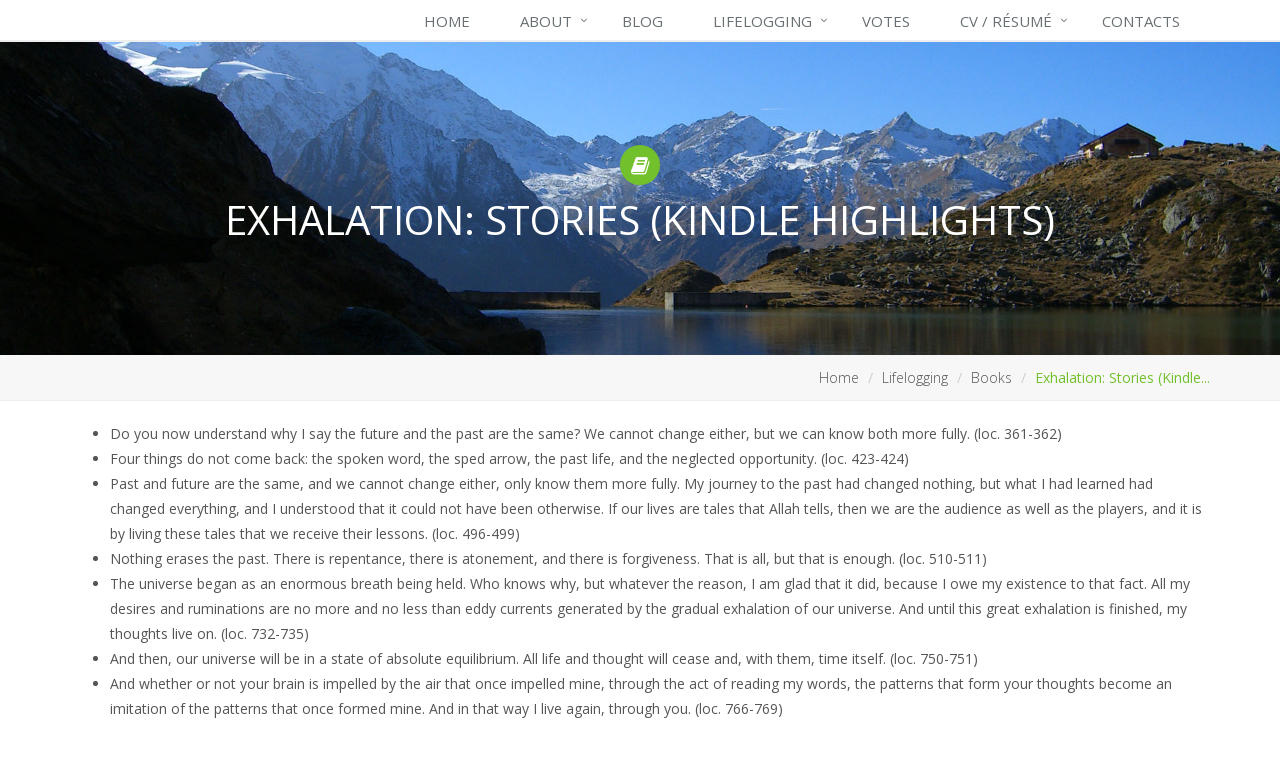

--- FILE ---
content_type: text/html; charset=UTF-8
request_url: https://olivier.bruchez.name/books/ted-chiang-exhalation-stories/notes
body_size: 24670
content:


<!DOCTYPE html>
<!--[if IE 8]> <html lang="en" class="ie8"> <![endif]-->
<!--[if IE 9]> <html lang="en" class="ie9"> <![endif]-->
<!--[if !IE]><!--> <html lang="en"> <!--<![endif]-->
<head>
    <title>Exhalation: Stories (Kindle highlights) - Olivier Bruchez</title>

    <!-- Meta -->
    <meta charset="utf-8">
    <meta name="viewport" content="width=device-width, initial-scale=1.0">
    <meta name="description" content="">
    <meta name="author" content="">

    <!-- Favicon -->
    <link rel="shortcut icon" href="/assets/img/favicon.png">

    <!-- Web Fonts -->
    <link rel='stylesheet' href='https://fonts.googleapis.com/css?family=Open+Sans:400,300,600&amp;subset=cyrillic,latin'>

    <!-- CSS Global Compulsory -->
    <link rel="stylesheet" href="/assets/plugins/bootstrap/css/bootstrap.min.css">
    <link rel="stylesheet" href="/assets/css/style.css">

    <!-- CSS Header and Footer -->
    <link rel="stylesheet" href="/assets/css/headers/header-default.css">
    <link rel="stylesheet" href="/assets/css/footers/footer-v1.css">

    <!-- CSS Implementing Plugins -->
    <link rel="stylesheet" href="/assets/plugins/animate.css">
    <link rel="stylesheet" href="/assets/plugins/line-icons/line-icons.css">
    <link rel="stylesheet" href="/assets/plugins/font-awesome/css/font-awesome.min.css">

    <!-- CSS Theme -->
    <!-- Pretty good: blue, dark-red, default, teal -->
    <link rel="stylesheet" href="/assets/css/theme-colors/default.css" id="style_color">

    <!-- CSS Page Style -->
    <link rel="stylesheet" href="/assets/css/pages/page_misc_sticky_footer.css">

    <!-- CSS Customization -->
    <link rel="stylesheet" href="/assets/css/custom.css">

    <!-- JS Global Compulsory -->
    <script type="text/javascript" src="/assets/plugins/jquery/jquery.min.js"></script>
    <script type="text/javascript" src="/assets/plugins/jquery/jquery-migrate.min.js"></script>
    <script type="text/javascript" src="/assets/plugins/bootstrap/js/bootstrap.min.js"></script>
    <!-- JS Implementing Plugins -->
    <script type="text/javascript" src="/assets/plugins/back-to-top.js"></script>
    <script type="text/javascript" src="/assets/plugins/smoothScroll.js"></script>
    <!-- JS Customization -->
    <script type="text/javascript" src="/assets/js/custom.js"></script>
    <!-- JS Page Level -->
    <script type="text/javascript" src="/assets/js/app.js"></script>
    <script type="text/javascript">
        jQuery(document).ready(function() {
            App.init();
        });
    </script>

    <!--[if lt IE 9]>
        <script src="/assets/plugins/respond.js"></script>
        <script src="/assets/plugins/html5shiv.js"></script>
        <script src="/assets/plugins/placeholder-IE-fixes.js"></script>
    <![endif]-->

    
</head>

<body class="font-open-sans larger-font">

<div class="wrapper">
    


<!--=== Header ===-->
<div class="header">
    <div class="container">
        <!-- Logo -->
        <!--
        <a class="logo" href="index.html">
            <img src="/assets/images/logo1-default.png" alt="Logo">
        </a>
        -->
        <!-- End Logo -->

        <!-- Topbar -->
        <!--
        <div class="topbar">
            <ul class="loginbar pull-right">
                <li class="hoverSelector">
                    <i class="fa fa-globe"></i>
                    <a>Languages</a>
                    <ul class="languages hoverSelectorBlock">
                        <li class="active">
                            <a href="#">English <i class="fa fa-check"></i></a>
                        </li>
                        <li><a href="#">Spanish</a></li>
                        <li><a href="#">Russian</a></li>
                        <li><a href="#">German</a></li>
                    </ul>
                </li>
                <li class="topbar-devider"></li>
                <li><a href="page_faq.html">Help</a></li>
                <li class="topbar-devider"></li>
                <li><a href="javascript:void(0);">Login</a></li>
            </ul>
        </div>
        -->
        <!-- End Topbar -->

        <!-- Toggle get grouped for better mobile display -->
        <button type="button" class="navbar-toggle" data-toggle="collapse" data-target=".navbar-responsive-collapse">
            <span class="sr-only">Toggle navigation</span>
            <span class="fa fa-bars"></span>
        </button>
        <!-- End Toggle -->
    </div><!--/end container-->

    <!-- Collect the nav links, forms, and other content for toggling -->
    <div class="collapse navbar-collapse mega-menu navbar-responsive-collapse">
        <div class="container">
            
    
            <ul class="nav navbar-nav">
            
                
                    <li><a href="/">Home</a></li>
                
            
                
                    <li class="dropdown">
                    
    
            
                <a href="/about" class="dropdown-toggle" data-toggle="dropdown">About</a>
            
            <ul class="dropdown-menu">
            
                
                        
                            <li class="">
                            
    
            
                <a href="/profile" class="noseparator"><i class="fa fa-list"></i> Profile</a>
            
            <ul class="dropdown-menu">
            
            </ul>
        

                            </li>
                        
                    
            
                
                        
                            <li class="">
                            
    
            
                <a href="/lifeprinciples" class="noseparator"><i class="fa fa-compass"></i> Life principles</a>
            
            <ul class="dropdown-menu">
            
            </ul>
        

                            </li>
                        
                    
            
                
                        
                            <li class="">
                            
    
            
                <a href="/worldview" class="noseparator"><i class="fa fa-globe"></i> Worldview</a>
            
            <ul class="dropdown-menu">
            
            </ul>
        

                            </li>
                        
                    
            
            </ul>
        

                    </li>
                
            
                
                    <li><a href="/blog">Blog</a></li>
                
            
                
                    <li class="dropdown">
                    
    
            
                <a href="/lifelogging" class="dropdown-toggle" data-toggle="dropdown">Lifelogging</a>
            
            <ul class="dropdown-menu">
            
                
                        
                            <li class="">
                            
    
            
                <a href="/articles" class="noseparator"><i class="fa fa-newspaper-o"></i> Articles</a>
            
            <ul class="dropdown-menu">
            
            </ul>
        

                            </li>
                        
                    
            
                
                        
                            <li class="">
                            
    
            
                <a href="/books" class="noseparator"><i class="fa fa-book"></i> Books</a>
            
            <ul class="dropdown-menu">
            
            </ul>
        

                            </li>
                        
                    
            
                
                        
                            <li class="">
                            
    
            
                <a href="/comics" class="noseparator"><i class="fa fa-comment-o"></i> Comics</a>
            
            <ul class="dropdown-menu">
            
            </ul>
        

                            </li>
                        
                    
            
                
                        
                            <li class="">
                            
    
            
                <a href="/concerts" class="noseparator"><i class="fa fa-music"></i> Concerts</a>
            
            <ul class="dropdown-menu">
            
            </ul>
        

                            </li>
                        
                    
            
                
                        
                            <li class="">
                            
    
            
                <a href="/courses" class="noseparator"><i class="fa fa-graduation-cap"></i> Courses</a>
            
            <ul class="dropdown-menu">
            
            </ul>
        

                            </li>
                        
                    
            
                
                        
                            <li class="">
                            
    
            
                <a href="/crashes" class="noseparator"><i class="fa fa-hdd-o"></i> Crashes</a>
            
            <ul class="dropdown-menu">
            
            </ul>
        

                            </li>
                        
                    
            
                
                        
                            <li class="">
                            
    
            
                <a href="/exhibitions" class="noseparator"><i class="fa fa-institution"></i> Exhibitions</a>
            
            <ul class="dropdown-menu">
            
            </ul>
        

                            </li>
                        
                    
            
                
                        
                            <li class="">
                            
    
            
                <a href="/hikes" class="noseparator"><i class="fa fa-sun-o"></i> Hikes</a>
            
            <ul class="dropdown-menu">
            
            </ul>
        

                            </li>
                        
                    
            
                
                        
                            <li class="">
                            
    
            
                <a href="/movies" class="noseparator"><i class="fa fa-film"></i> Movies</a>
            
            <ul class="dropdown-menu">
            
            </ul>
        

                            </li>
                        
                    
            
                
                        
                            <li class="">
                            
    
            
                <a href="/plays" class="noseparator"><i class="fa fa-ticket"></i> Plays</a>
            
            <ul class="dropdown-menu">
            
            </ul>
        

                            </li>
                        
                    
            
                
                        
                            <li class="">
                            
    
            
                <a href="/podcasts" class="noseparator"><i class="fa fa-podcast"></i> Podcasts</a>
            
            <ul class="dropdown-menu">
            
            </ul>
        

                            </li>
                        
                    
            
                
                        
                            <li class="">
                            
    
            
                <a href="/shows" class="noseparator"><i class="fa fa-television"></i> TV shows</a>
            
            <ul class="dropdown-menu">
            
            </ul>
        

                            </li>
                        
                    
            
                
                        
                            <li class="">
                            
    
            
                <a href="/trips" class="noseparator"><i class="fa fa-suitcase"></i> Trips</a>
            
            <ul class="dropdown-menu">
            
            </ul>
        

                            </li>
                        
                    
            
                
                        <li role="separator" class="divider"></li>
                    
            
                
                        
                            <li class="">
                            
    
            
                <a href="/bookstoread" class="noseparator"><i class="fa fa-book"></i> Books to read</a>
            
            <ul class="dropdown-menu">
            
            </ul>
        

                            </li>
                        
                    
            
                
                        
                            <li class="">
                            
    
            
                <a href="/moviestowatch" class="noseparator"><i class="fa fa-film"></i> Movies to watch</a>
            
            <ul class="dropdown-menu">
            
            </ul>
        

                            </li>
                        
                    
            
                
                        
                            <li class="">
                            
    
            
                <a href="/tripstotake" class="noseparator"><i class="fa fa-suitcase"></i> Trips to take</a>
            
            <ul class="dropdown-menu">
            
            </ul>
        

                            </li>
                        
                    
            
                
                        <li role="separator" class="divider"></li>
                    
            
                
                        
                            <li class="">
                            
    
            
                <a href="/statistics" class="noseparator"><i class="fa fa-line-chart"></i> Statistics</a>
            
            <ul class="dropdown-menu">
            
            </ul>
        

                            </li>
                        
                    
            
            </ul>
        

                    </li>
                
            
                
                    <li><a href="/votes">Votes</a></li>
                
            
                
                    <li class="dropdown">
                    
    
            
                <a href="/cv" class="dropdown-toggle" data-toggle="dropdown">CV / résumé</a>
            
            <ul class="dropdown-menu">
            
                
                        
                            <li class="">
                            
    
            
                <a href="/cv/pdf" class="noseparator"><i class="fa fa-file-pdf-o"></i> PDF</a>
            
            <ul class="dropdown-menu">
            
            </ul>
        

                            </li>
                        
                    
            
                
                        
                            <li class="">
                            
    
            
                <a href="/cv/word" class="noseparator"><i class="fa fa-file-word-o"></i> Word</a>
            
            <ul class="dropdown-menu">
            
            </ul>
        

                            </li>
                        
                    
            
            </ul>
        

                    </li>
                
            
                
                    <li><a href="/contacts">Contacts</a></li>
                
            
            </ul>
        

        </div><!--/end container-->
    </div><!--/navbar-collapse-->
</div>
<!--=== End Header ===-->


    
<div class="breadcrumbs-v3 header-bright header-default">
    <div class="container text-center">
        <p><i class="icon-custom rounded-x icon-bg-u fa fa-book"></i></p>
        <h1>Exhalation: Stories (Kindle highlights)</h1>
    </div>
</div>
<div class="breadcrumbs breadcrumbs-light breadcrumbs-small">
  <div class="container">
    <ul class="breadcrumb breadcrumb-right breadcrumb-small">
      
        
            <li><a href="/">Home</a></li>
          
      
        
            <li><a href="/lifelogging">Lifelogging</a></li>
          
      
        
            <li><a href="/books">Books</a></li>
          
      
        
            <li class="active">Exhalation: Stories (Kindle...</li>
          
      
    </ul>
  </div><!--/container-->
</div> <!--/breadcrumbs-->


    <div class="container content main-content height-500">
        
  
  <div class="markdown">
    <ul>
<li>Do you now understand why I say the future and the past are the same? We cannot change either, but we can know both more fully. (loc. 361-362)</li>
<li>Four things do not come back: the spoken word, the sped arrow, the past life, and the neglected opportunity. (loc. 423-424)</li>
<li>Past and future are the same, and we cannot change either, only know them more fully. My journey to the past had changed nothing, but what I had learned had changed everything, and I understood that it could not have been otherwise. If our lives are tales that Allah tells, then we are the audience as well as the players, and it is by living these tales that we receive their lessons. (loc. 496-499)</li>
<li>Nothing erases the past. There is repentance, there is atonement, and there is forgiveness. That is all, but that is enough. (loc. 510-511)</li>
<li>The universe began as an enormous breath being held. Who knows why, but whatever the reason, I am glad that it did, because I owe my existence to that fact. All my desires and ruminations are no more and no less than eddy currents generated by the gradual exhalation of our universe. And until this great exhalation is finished, my thoughts live on. (loc. 732-735)</li>
<li>And then, our universe will be in a state of absolute equilibrium. All life and thought will cease and, with them, time itself. (loc. 750-751)</li>
<li>And whether or not your brain is impelled by the air that once impelled mine, through the act of reading my words, the patterns that form your thoughts become an imitation of the patterns that once formed mine. And in that way I live again, through you. (loc. 766-769)</li>
<li>Contemplate the marvel that is existence, and rejoice that you are able to do so. I feel I have the right to tell you this because, as I am inscribing these words, I am doing the same. (loc. 784-785)</li>
<li>People used to speculate about a thought that destroys the thinker, some unspeakable Lovecraftian horror, or a Gödel sentence that crashes the human logical system. It turns out that the disabling thought is one that we’ve all encountered: the idea that free will doesn’t exist. It just wasn’t harmful until you believed it. (loc. 808-811)</li>
<li>Unfortunately, such reasoning is faulty; every form of behavior is compatible with determinism. One dynamic system may fall into a basin of attraction and wind up at a fixed point, while another exhibits chaotic behavior indefinitely, but both are completely deterministic. (loc. 817-819)</li>
<li>Pretend that you have free will. It’s essential that you behave as if your decisions matter, even though you know they don’t. The reality isn’t important; what’s important is your belief, and believing the lie is the only way to avoid a waking coma. Civilization now depends on self-deception. Perhaps it always has. (loc. 821-823)</li>
<li>He feels that helping a new life-form express itself is the most exciting work an animator could be doing. (loc. 903-904)</li>
<li>He knows plenty of people who take nootropics or use transcranial magnetic stimulation to boost their performance at work, but so far no employer has made it a requirement. He shakes his head in disbelief. (loc. 1919-1920)</li>
<li>Lifelogs are the most complete photo album imaginable, but like most photo albums, they lie dormant except on special occasions. (loc. 2586-2587)</li>
<li>It is an art that we Europeans know. When a man speaks, we make marks on the paper. When another man looks at the paper later, he sees the marks and knows what sounds the first man made. In that way the second man can hear what the first man said. (loc. 2623-2625)</li>
<li>Anyone who has wasted hours surfing the Internet knows that technology can encourage bad habits. (loc. 2685-2687)</li>
<li>But having a perfect memory wasn’t the blessing one might imagine it to be. (loc. 2735-2735)</li>
<li>Writing was not just a way to record what someone said; it could help you decide what you would say before you said it. And words were not just the pieces of speaking; they were the pieces of thinking. When you wrote them down, you could grasp your thoughts like bricks in your hands and push them into different arrangements. Writing let you look at your thoughts in a way you couldn’t if you were just talking, and having seen them, you could improve them, make them stronger and more elaborate. (loc. 2843-2847)</li>
<li>It seemed to me that continuous video of my entire childhood would be full of facts but devoid of feeling, simply because cameras couldn’t capture the emotional dimension of events. (loc. 2876-2877)</li>
<li>People are made of stories. Our memories are not the impartial accumulation of every second we’ve lived; they’re the narrative that we assembled out of selected moments. Which is why, even when we’ve experienced the same events as other individuals, we never constructed identical narratives: the criteria used for selecting moments were different for each of us, and a reflection of our personalities. Each of us noticed the details that caught our attention and remembered what was important to us, and the narratives we built shaped our personalities in turn. (loc. 2887-2891)</li>
<li>It seemed to me that a perfect memory couldn’t be a narrative any more than unedited security-cam footage could be a feature film. (loc. 2892-2894)</li>
<li>We don’t normally think of it as such, but writing is a technology, which means that a literate person is someone whose thought processes are technologically mediated. We became cognitive cyborgs as soon as we became fluent readers, and the consequences of that were profound. (loc. 3134-3136)</li>
<li>Literacy encourages a culture to place more value on documentation and less on subjective experience, and overall I think the positives outweigh the negatives. Written records are vulnerable to every kind of error, and their interpretation is subject to change, but at least the words on the page remain fixed, and there is real merit in that. (loc. 3150-3152)</li>
<li>I think I’ve found the real benefit of digital memory. The point is not to prove you were right; the point is to admit you were wrong. (loc. 3157-3158)</li>
<li>But for me, science is the true modern cathedral, an edifice of knowledge every bit as majestic as anything made of stone. (loc. 3454-3455)</li>
<li>“Science is not just the search for the truth,” he said. “It’s the search for purpose.” And I had no response. I had always assumed those were one and the same, but what if they aren’t? (loc. 3623-3625)</li>
<li>I’ve always assumed that this meant that I was acting in accordance with your will, Lord, and your reason for making me. But if it’s in fact true that you have no purpose in mind for me, then that sense of fulfillment has arisen solely from within myself. What that demonstrates to me is that we as humans are capable of creating meaning for our own lives. (loc. 3702-3705)</li>
</ul>

  </div>

        
            <div class="col-md-12"></div>
            <div>
                <span class="pull-right"><a href="https://raw.githubusercontent.com/obruchez/olivier-bruchez-name/master/data/books/Exhalation%20-%20Stories%20(Ted%20Chiang).md"><i class="fa fa-code"></i></a></span>
            </div>
        
    </div>

    
<!--=== Footer Version 1 ===-->
<div class="footer-v1 sticky-footer">
    <div class="copyright">
        <div class="container">
            <div class="row">
                <div class="col-md-6">
                    <p>&copy; 2015-2026 Olivier Bruchez</p>
                </div>
            </div>
        </div>
    </div><!--/copyright-->
</div>
<!--=== End Footer Version 1 ===-->

</div>

<!-- Google Analytics -->
<script type="text/javascript">
  (function(i,s,o,g,r,a,m){i['GoogleAnalyticsObject']=r;i[r]=i[r]||function(){
  (i[r].q=i[r].q||[]).push(arguments)},i[r].l=1*new Date();a=s.createElement(o),
  m=s.getElementsByTagName(o)[0];a.async=1;a.src=g;m.parentNode.insertBefore(a,m)
  })(window,document,'script','https://www.google-analytics.com/analytics.js','ga');

  ga('create', 'UA-807292-6', 'auto');
  ga('send', 'pageview');
</script>

</body>
</html>



--- FILE ---
content_type: text/css; charset=UTF-8
request_url: https://olivier.bruchez.name/assets/css/custom.css
body_size: 3137
content:
/* Add here all your css styles (customizations) */

body.larger-font {
    font-size: 14px;
    line-height: 1.8;
}

.content.main-content {
    padding-top: 20px;
}

.introduction-box {
    margin-top: 10px;
}

.home blockquote {
    margin-bottom: 10px;
}

.home-lists {
    margin-top: 20px;
}

.toc-panel ul {
    margin-bottom: 0;
}

.toc-panel ul ul.list-unstyled {
    padding-left: 15px;
}

.toc-panel ul li {
    margin-bottom: 5px;
}

.toc-panel ul li ul li {
    margin-bottom: 0;
}

.panel-heading.toc-heading {
    background: #fefefe;
}

h4.toc-title-and-toggle {
    margin: 7px;
}

.toc-title-and-toggle .toc-title {
    font-weight: bold;
    font-size: 14px;
}

.toc-title-and-toggle .toc-toggle {
    margin-left: 10px;
    font-size: 12px;
}

.toc-title-and-toggle a.toc-toggle-link {
    font-size: 12px;
    display: inline-block;
    padding: 0;
}

.toc-panel li a {
    /* @@todo this should depend on the theme */
    color: #72c02c;
}

.service-block-u a {
    color: white;
}

.panel-title .panel-year {
    margin-left: 5px;
    vertical-align: middle;
}

.panel-title .panel-count {
    display: inline-block;
    vertical-align: middle;
    float: none;
}

.worldview-category h2, .worldview-references h2 {
    margin-bottom: 25px;
}

.contentbox .headline {
    margin-top: 0;
}

.contentbox .table, table p {
    margin-bottom: 0;
}

.tag-box.contentbox p:not(:last-child), table p:not(:last-child) {
    margin-bottom: 10px;
}

.contentbox .table tr:first-child td {
    border-top-width: 0;
}

.tag-box {
    padding-top: 15px;
    padding-bottom: 15px;
}

.listitems .tag-box .headline {
    margin-bottom: 10px;
}

.listitems .tag-box .table td {
    padding: 6px;
}

.listitems h3 a, .markdown h2 a {
    /* @todo this should depend on the theme */
    color: #555;
}

.markdown li a, .latestposts li a, .latesttweets li a {
    /* @todo this should depend on the theme */
    color: #72c02c;
}

.movie-alternate-title, .concert-event {
    font-size: smaller;
    font-style: italic;
}

.rating {
    white-space: nowrap;
}

.rating-as-string {
    margin-left: 3px;
    font-size: 80%;
}

.header-link {
    position: absolute;
    opacity: 0;
    color: black;

    -webkit-transition: opacity 0.1s ease-in-out 0.1s;
    -moz-transition: opacity 0.1s ease-in-out 0.1s;
    -ms-transition: opacity 0.1s ease-in-out 0.1s;
}

.head-link-table-row {
    margin-left: -26px;
}

.head-link-table-title {
    margin-left: -35px;
}

.head-link-content-box {
    margin-left: -45px;
}

.panel-title:hover .header-link,
td:hover .header-link,
h2:hover .header-link,
h3:hover .header-link,
h4:hover .header-link,
h5:hover .header-link,
h6:hover .header-link {
    opacity: 1;
    color: black;
}

.header .container {
    min-height: 40px;
}

.header .dropdown-menu li a.noseparator {
    border-bottom: 0;
}

.breadcrumbs .breadcrumb.breadcrumb-right {
    float: right;
    top: 10px;
}

.breadcrumbs.breadcrumbs-small {
    padding-top: 0;
    padding-bottom: 0;
}

.breadcrumb.breadcrumb-small {
    padding-top: 0;
    padding-bottom: 0;
}

.breadcrumbs .container {
    height: 40px;
}

.breadcrumbs-v3.header-default {
  background: url(../img/louvie.jpg) no-repeat;
  background-size: cover;
  background-position: center center;
}

.breadcrumbs-v3.header-bright {
    position: static;
}

.centered-canvas {
    display: block;
    margin: 0 auto;
}

.lifelogging-table tr.list-header {
    background-color: #d0d0d0;
}

.lifelogging-table tr.list-details.even {
    background-color: #ebebeb;
}

.lifelogging-table tr.list-details.odd {
    background-color: #f7f7f7;
}


--- FILE ---
content_type: text/plain
request_url: https://www.google-analytics.com/j/collect?v=1&_v=j102&a=27582127&t=pageview&_s=1&dl=https%3A%2F%2Folivier.bruchez.name%2Fbooks%2Fted-chiang-exhalation-stories%2Fnotes&ul=en-us%40posix&dt=Exhalation%3A%20Stories%20(Kindle%20highlights)%20-%20Olivier%20Bruchez&sr=1280x720&vp=1280x720&_u=IEBAAEABAAAAACAAI~&jid=107941374&gjid=1286805398&cid=669770569.1769008557&tid=UA-807292-6&_gid=1898511564.1769008557&_r=1&_slc=1&z=1756904880
body_size: -452
content:
2,cG-2X6G3D4S1F